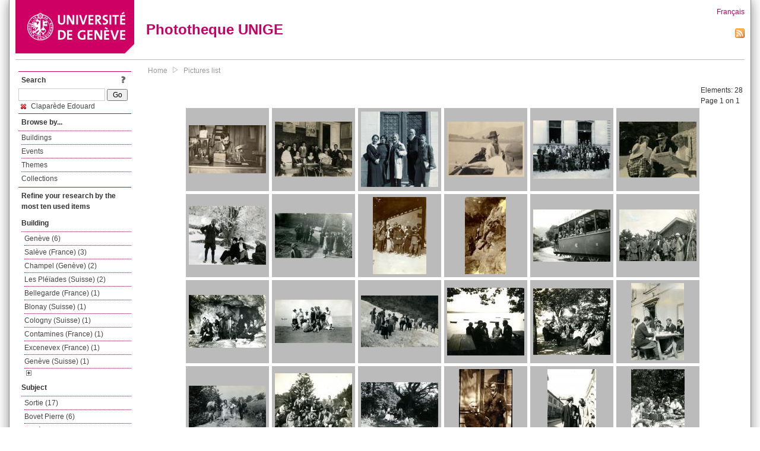

--- FILE ---
content_type: text/html; charset=UTF-8
request_url: https://phototheque.unige.ch/documents/facets?amp%3BclearFacets=1&amp%3BnewFacet=subjectFacet%3DGSI&newFacet=subjectFacet%3DClapar%C3%A8de+Edouard
body_size: 5528
content:
<!DOCTYPE html>
<html>
<head>
	<meta http-equiv="Content-Type" content="text/html; charset=utf-8" />	<title>
		Pictures list | Phototheque UNIGE	</title>
	<link href="/favicon.ico" type="image/x-icon" rel="icon"/><link href="/favicon.ico" type="image/x-icon" rel="shortcut icon"/><link rel="stylesheet" type="text/css" href="/css/menu.css"/><link rel="stylesheet" type="text/css" href="/css/archive-ouverte.css"/><link rel="stylesheet" type="text/css" href="/css/tooltip.css"/><script type="text/javascript" src="/alaxos/js/jquery/jquery.js"></script><script type="text/javascript" src="/alaxos/js/jquery/jquery_no_conflict.js"></script><script type="text/javascript" src="/javascripts/collection.js"></script><script type="text/javascript" src="/js/jquery/jquery.lazyload.js"></script><script type="text/javascript" src="/alaxos/js/alaxos/jquery.tooltip.js"></script></head>
<body>
	<div id="container" class="container_width">

		<div id="header">
			<a id="top"></a>
			<div id="header_logo">
				<a href="http://www.unige.ch"><img src="/img/design/unige_logo.png" alt=""/></a>			</div>
			<div id="header_text">
				<h1>
                <a href="/">Phototheque UNIGE</a>				</h1>
			</div>

			<div id="lang_zone">
    		<a href="/users/switch_lang/fra">Français</a><div style="text-align:right;"><a href="/documents/feed.rss?lang=eng&amp;facet%5B0%5D=subjectFacet%3DClapar%C3%A8de+Edouard"><img src="/img/design/rss.png" alt=""/></a></div>    		</div>

		</div>

		<div id="menu_container">
            <div style="border-top:solid 1px #bbb;height:1px;margin:0 10px;"></div>		</div>


        <div id="content">

            <div id="leftColumn">
				<div class="leftLinks_block">
        			<div class="leftLinks_block_title" style="border-bottom:none;margin-bottom:0px;">
            			<div style="float:right;">
            			<a href="/pages/search_help"><img src="/img/design/question_mark.png" alt=""/></a>            			</div>
            			Search            		</div>
        			<div style="margin:0px;">
    					<form action="/documents/facets" id="search-form" method="post" accept-charset="utf-8"><div style="display:none;"><input type="hidden" name="_method" value="POST"/><input type="hidden" name="data[_Token][key]" value="eadc9875d53fcd9d4eaad1d37ec92ad6888688985eb867cc774204587352854d1d1dcff505839581a6d099b73b6b2f72bc73d26199b37114c49b7337029b71e3" id="Token1191740275" autocomplete="off"/></div><input name="data[Document][text]" id="search_input" type="text"/> <input class="button" type="submit" value="Go"/><div style="display:none;"><input type="hidden" name="data[_Token][fields]" value="7383ee1240497845e42dbb542cb9a9e49c290841%3A" id="TokenFields1671266623" autocomplete="off"/><input type="hidden" name="data[_Token][unlocked]" value="" id="TokenUnlocked50277068" autocomplete="off"/></div></form>					</div>
					<script type="text/javascript" src="/javascripts/facets_visibility.js"></script><div class="facet"><a href="/documents/facets?amp%3BclearFacets=1&amp;amp%3BnewFacet=subjectFacet%3DGSI&amp;removeFacet=subjectFacet%3DClapar%C3%A8de+Edouard"><img src="/img/design/remove.png" alt=""/> Claparède Edouard</a></div>
					
        		</div>
        		<div class="leftLinks_block">
        			<div class="leftLinks_block_title">
            			Browse by...        			</div>
            		<ul><li><a href="/buildings">Buildings</a></li><li><a href="/events">Events</a></li><li><a href="/themes">Themes</a></li><li><a href="/collections" class="lastLink">Collections</a></li></ul>        		</div>

        		<div class="leftLinks_block"><div class="leftLinks_block_title" style="border-bottom:none;">Refine your research by the most ten used items</div><div id="available_facets"><h4>Building</h4><ul class="facets" id="batimentmarcFacet_facets"><li><a href="/documents/facets?amp%3BclearFacets=1&amp;amp%3BnewFacet=subjectFacet%3DGSI&amp;newFacet=batimentmarcFacet%3DGen%C3%A8ve">Genève (6)</a></li><li><a href="/documents/facets?amp%3BclearFacets=1&amp;amp%3BnewFacet=subjectFacet%3DGSI&amp;newFacet=batimentmarcFacet%3DSal%C3%A8ve+%28France%29">Salève (France) (3)</a></li><li><a href="/documents/facets?amp%3BclearFacets=1&amp;amp%3BnewFacet=subjectFacet%3DGSI&amp;newFacet=batimentmarcFacet%3DChampel+%28Gen%C3%A8ve%29">Champel (Genève) (2)</a></li><li><a href="/documents/facets?amp%3BclearFacets=1&amp;amp%3BnewFacet=subjectFacet%3DGSI&amp;newFacet=batimentmarcFacet%3DLes+Pl%C3%A9%C3%AFades+%28Suisse%29">Les Pléïades (Suisse) (2)</a></li><li><a href="/documents/facets?amp%3BclearFacets=1&amp;amp%3BnewFacet=subjectFacet%3DGSI&amp;newFacet=batimentmarcFacet%3DBellegarde+%28France%29">Bellegarde (France) (1)</a></li><li><a href="/documents/facets?amp%3BclearFacets=1&amp;amp%3BnewFacet=subjectFacet%3DGSI&amp;newFacet=batimentmarcFacet%3DBlonay+%28Suisse%29">Blonay (Suisse) (1)</a></li><li><a href="/documents/facets?amp%3BclearFacets=1&amp;amp%3BnewFacet=subjectFacet%3DGSI&amp;newFacet=batimentmarcFacet%3DCologny+%28Suisse%29">Cologny (Suisse) (1)</a></li><li><a href="/documents/facets?amp%3BclearFacets=1&amp;amp%3BnewFacet=subjectFacet%3DGSI&amp;newFacet=batimentmarcFacet%3DContamines+%28France%29">Contamines (France) (1)</a></li><li><a href="/documents/facets?amp%3BclearFacets=1&amp;amp%3BnewFacet=subjectFacet%3DGSI&amp;newFacet=batimentmarcFacet%3DExcenevex+%28France%29">Excenevex (France) (1)</a></li><li><a href="/documents/facets?amp%3BclearFacets=1&amp;amp%3BnewFacet=subjectFacet%3DGSI&amp;newFacet=batimentmarcFacet%3DGen%C3%A8ve+%28Suisse%29">Genève (Suisse) (1)</a></li><li style="display:none;"><a href="/documents/facets?amp%3BclearFacets=1&amp;amp%3BnewFacet=subjectFacet%3DGSI&amp;newFacet=batimentmarcFacet%3DGlacier+des+Bossons+%28France%29">Glacier des Bossons (France) (1)</a></li><li style="display:none;"><a href="/documents/facets?amp%3BclearFacets=1&amp;amp%3BnewFacet=subjectFacet%3DGSI&amp;newFacet=batimentmarcFacet%3DLac+d%27Aiguebelette+%28Savoie%29">Lac d&#039;Aiguebelette (Savoie) (1)</a></li><li style="display:none;"><a href="/documents/facets?amp%3BclearFacets=1&amp;amp%3BnewFacet=subjectFacet%3DGSI&amp;newFacet=batimentmarcFacet%3DMarchairuz+%28Suisse%29">Marchairuz (Suisse) (1)</a></li><li style="display:none;"><a href="/documents/facets?amp%3BclearFacets=1&amp;amp%3BnewFacet=subjectFacet%3DGSI&amp;newFacet=batimentmarcFacet%3DMontriond+%28France%29">Montriond (France) (1)</a></li><li style="display:none;"><a href="/documents/facets?amp%3BclearFacets=1&amp;amp%3BnewFacet=subjectFacet%3DGSI&amp;newFacet=batimentmarcFacet%3DSaint-Cergues+%28France%29">Saint-Cergues (France) (1)</a></li><li style="display:none;"><a href="/documents/facets?amp%3BclearFacets=1&amp;amp%3BnewFacet=subjectFacet%3DGSI&amp;newFacet=batimentmarcFacet%3DSaint-Disdille+%28France%29">Saint-Disdille (France) (1)</a></li><img src="/img/design/plus.gif" style="cursor:pointer;" id="batimentmarcFacet_facets_show_btn" data-id="batimentmarcFacet_facets" class="show_facets_btn" alt=""/><img src="/img/design/less.gif" style="cursor:pointer;display:none;" id="batimentmarcFacet_facets_hide_btn" data-id="batimentmarcFacet_facets" class="hide_facets_btn" alt=""/></ul><h4>Subject</h4><ul class="facets" id="subjectFacet_facets"><li><a href="/documents/facets?amp%3BclearFacets=1&amp;amp%3BnewFacet=subjectFacet%3DGSI&amp;newFacet=subjectFacet%3DSortie">Sortie (17)</a></li><li><a href="/documents/facets?amp%3BclearFacets=1&amp;amp%3BnewFacet=subjectFacet%3DGSI&amp;newFacet=subjectFacet%3DBovet+Pierre">Bovet Pierre (6)</a></li><li><a href="/documents/facets?amp%3BclearFacets=1&amp;amp%3BnewFacet=subjectFacet%3DGSI&amp;newFacet=subjectFacet%3DGen%C3%A8ve">Genève (6)</a></li><li><a href="/documents/facets?amp%3BclearFacets=1&amp;amp%3BnewFacet=subjectFacet%3DGSI&amp;newFacet=subjectFacet%3DPsychologie">Psychologie (5)</a></li><li><a href="/documents/facets?amp%3BclearFacets=1&amp;amp%3BnewFacet=subjectFacet%3DGSI&amp;newFacet=subjectFacet%3DEtudiant">Etudiant (4)</a></li><li><a href="/documents/facets?amp%3BclearFacets=1&amp;amp%3BnewFacet=subjectFacet%3DGSI&amp;newFacet=subjectFacet%3DLambercier+Marc">Lambercier Marc (4)</a></li><li><a href="/documents/facets?amp%3BclearFacets=1&amp;amp%3BnewFacet=subjectFacet%3DGSI&amp;newFacet=subjectFacet%3DSal%C3%A8ve+%28France%29">Salève (France) (3)</a></li><li><a href="/documents/facets?amp%3BclearFacets=1&amp;amp%3BnewFacet=subjectFacet%3DGSI&amp;newFacet=subjectFacet%3DChampel+%28Gen%C3%A8ve%29">Champel (Genève) (2)</a></li><li><a href="/documents/facets?amp%3BclearFacets=1&amp;amp%3BnewFacet=subjectFacet%3DGSI&amp;newFacet=subjectFacet%3DEnseignement">Enseignement (2)</a></li><li><a href="/documents/facets?amp%3BclearFacets=1&amp;amp%3BnewFacet=subjectFacet%3DGSI&amp;newFacet=subjectFacet%3DLaboratoire">Laboratoire (2)</a></li><li style="display:none;"><a href="/documents/facets?amp%3BclearFacets=1&amp;amp%3BnewFacet=subjectFacet%3DGSI&amp;newFacet=subjectFacet%3DLes+Pl%C3%A9%C3%AFades+%28Suisse%29">Les Pléïades (Suisse) (2)</a></li><li style="display:none;"><a href="/documents/facets?amp%3BclearFacets=1&amp;amp%3BnewFacet=subjectFacet%3DGSI&amp;newFacet=subjectFacet%3DMeili+Richard">Meili Richard (2)</a></li><li style="display:none;"><a href="/documents/facets?amp%3BclearFacets=1&amp;amp%3BnewFacet=subjectFacet%3DGSI&amp;newFacet=subjectFacet%3DPiaget+Jean">Piaget Jean (2)</a></li><li style="display:none;"><a href="/documents/facets?amp%3BclearFacets=1&amp;amp%3BnewFacet=subjectFacet%3DGSI&amp;newFacet=subjectFacet%3DRencontre+scientifique">Rencontre scientifique (2)</a></li><li style="display:none;"><a href="/documents/facets?amp%3BclearFacets=1&amp;amp%3BnewFacet=subjectFacet%3DGSI&amp;newFacet=subjectFacet%3DAntipoff+Helena">Antipoff Helena (1)</a></li><li style="display:none;"><a href="/documents/facets?amp%3BclearFacets=1&amp;amp%3BnewFacet=subjectFacet%3DGSI&amp;newFacet=subjectFacet%3DBellegarde+%28France%29">Bellegarde (France) (1)</a></li><li style="display:none;"><a href="/documents/facets?amp%3BclearFacets=1&amp;amp%3BnewFacet=subjectFacet%3DGSI&amp;newFacet=subjectFacet%3DBlonay+%28Suisse%29">Blonay (Suisse) (1)</a></li><li style="display:none;"><a href="/documents/facets?amp%3BclearFacets=1&amp;amp%3BnewFacet=subjectFacet%3DGSI&amp;newFacet=subjectFacet%3DCologny+%28Suisse%29">Cologny (Suisse) (1)</a></li><li style="display:none;"><a href="/documents/facets?amp%3BclearFacets=1&amp;amp%3BnewFacet=subjectFacet%3DGSI&amp;newFacet=subjectFacet%3DContamines+%28France%29">Contamines (France) (1)</a></li><li style="display:none;"><a href="/documents/facets?amp%3BclearFacets=1&amp;amp%3BnewFacet=subjectFacet%3DGSI&amp;newFacet=subjectFacet%3DEl%C3%A8ve">Elève (1)</a></li><li style="display:none;"><a href="/documents/facets?amp%3BclearFacets=1&amp;amp%3BnewFacet=subjectFacet%3DGSI&amp;newFacet=subjectFacet%3DExcenevex+%28France%29">Excenevex (France) (1)</a></li><li style="display:none;"><a href="/documents/facets?amp%3BclearFacets=1&amp;amp%3BnewFacet=subjectFacet%3DGSI&amp;newFacet=subjectFacet%3DGen%C3%A8ve+%28Suisse%29">Genève (Suisse) (1)</a></li><li style="display:none;"><a href="/documents/facets?amp%3BclearFacets=1&amp;amp%3BnewFacet=subjectFacet%3DGSI&amp;newFacet=subjectFacet%3DGlacier+des+Bossons+%28France%29">Glacier des Bossons (France) (1)</a></li><li style="display:none;"><a href="/documents/facets?amp%3BclearFacets=1&amp;amp%3BnewFacet=subjectFacet%3DGSI&amp;newFacet=subjectFacet%3DHeinis+Hugo">Heinis Hugo (1)</a></li><li style="display:none;"><a href="/documents/facets?amp%3BclearFacets=1&amp;amp%3BnewFacet=subjectFacet%3DGSI&amp;newFacet=subjectFacet%3DLac+d%27Aiguebelette+%28Savoie%29">Lac d&#039;Aiguebelette (Savoie) (1)</a></li><li style="display:none;"><a href="/documents/facets?amp%3BclearFacets=1&amp;amp%3BnewFacet=subjectFacet%3DGSI&amp;newFacet=subjectFacet%3DLacombe+Laura">Lacombe Laura (1)</a></li><li style="display:none;"><a href="/documents/facets?amp%3BclearFacets=1&amp;amp%3BnewFacet=subjectFacet%3DGSI&amp;newFacet=subjectFacet%3DLoosli-Usteri+Marguerite">Loosli-Usteri Marguerite (1)</a></li><li style="display:none;"><a href="/documents/facets?amp%3BclearFacets=1&amp;amp%3BnewFacet=subjectFacet%3DGSI&amp;newFacet=subjectFacet%3DMarchairuz+%28Suisse%29">Marchairuz (Suisse) (1)</a></li><li style="display:none;"><a href="/documents/facets?amp%3BclearFacets=1&amp;amp%3BnewFacet=subjectFacet%3DGSI&amp;newFacet=subjectFacet%3DMeyer+Etha">Meyer Etha (1)</a></li><img src="/img/design/plus.gif" style="cursor:pointer;" id="subjectFacet_facets_show_btn" data-id="subjectFacet_facets" class="show_facets_btn" alt=""/><img src="/img/design/less.gif" style="cursor:pointer;display:none;" id="subjectFacet_facets_hide_btn" data-id="subjectFacet_facets" class="hide_facets_btn" alt=""/></ul><h4>Photographer</h4><ul class="facets" id="creatorFacet_facets"><li><a href="/documents/facets?amp%3BclearFacets=1&amp;amp%3BnewFacet=subjectFacet%3DGSI&amp;newFacet=creatorFacet%3DAnonyme">Anonyme (26)</a></li><li><a href="/documents/facets?amp%3BclearFacets=1&amp;amp%3BnewFacet=subjectFacet%3DGSI&amp;newFacet=creatorFacet%3DSolari%2C+Erminio">Solari, Erminio (1)</a></li><li><a href="/documents/facets?amp%3BclearFacets=1&amp;amp%3BnewFacet=subjectFacet%3DGSI&amp;newFacet=creatorFacet%3DSzeminska%2C+Alina">Szeminska, Alina (1)</a></li></ul><h4>Date</h4><ul class="facets" id="dateFacet_facets"><li><a href="/documents/facets?amp%3BclearFacets=1&amp;amp%3BnewFacet=subjectFacet%3DGSI&amp;newFacet=dateFacet%3D1928">1928 (7)</a></li><li><a href="/documents/facets?amp%3BclearFacets=1&amp;amp%3BnewFacet=subjectFacet%3DGSI&amp;newFacet=dateFacet%3D1925">1925 (5)</a></li><li><a href="/documents/facets?amp%3BclearFacets=1&amp;amp%3BnewFacet=subjectFacet%3DGSI&amp;newFacet=dateFacet%3D1936">1936 (3)</a></li><li><a href="/documents/facets?amp%3BclearFacets=1&amp;amp%3BnewFacet=subjectFacet%3DGSI&amp;newFacet=dateFacet%3D1926">1926 (2)</a></li><li><a href="/documents/facets?amp%3BclearFacets=1&amp;amp%3BnewFacet=subjectFacet%3DGSI&amp;newFacet=dateFacet%3D1927">1927 (2)</a></li><li><a href="/documents/facets?amp%3BclearFacets=1&amp;amp%3BnewFacet=subjectFacet%3DGSI&amp;newFacet=dateFacet%3D1930">1930 (2)</a></li><li><a href="/documents/facets?amp%3BclearFacets=1&amp;amp%3BnewFacet=subjectFacet%3DGSI&amp;newFacet=dateFacet%3D1931">1931 (2)</a></li><li><a href="/documents/facets?amp%3BclearFacets=1&amp;amp%3BnewFacet=subjectFacet%3DGSI&amp;newFacet=dateFacet%3D1913">1913 (1)</a></li><li><a href="/documents/facets?amp%3BclearFacets=1&amp;amp%3BnewFacet=subjectFacet%3DGSI&amp;newFacet=dateFacet%3D1916">1916 (1)</a></li><li><a href="/documents/facets?amp%3BclearFacets=1&amp;amp%3BnewFacet=subjectFacet%3DGSI&amp;newFacet=dateFacet%3D1917">1917 (1)</a></li><li style="display:none;"><a href="/documents/facets?amp%3BclearFacets=1&amp;amp%3BnewFacet=subjectFacet%3DGSI&amp;newFacet=dateFacet%3D1919">1919 (1)</a></li><li style="display:none;"><a href="/documents/facets?amp%3BclearFacets=1&amp;amp%3BnewFacet=subjectFacet%3DGSI&amp;newFacet=dateFacet%3D1920">1920 (1)</a></li><li style="display:none;"><a href="/documents/facets?amp%3BclearFacets=1&amp;amp%3BnewFacet=subjectFacet%3DGSI&amp;newFacet=dateFacet%3D1921">1921 (1)</a></li><li style="display:none;"><a href="/documents/facets?amp%3BclearFacets=1&amp;amp%3BnewFacet=subjectFacet%3DGSI&amp;newFacet=dateFacet%3D1924">1924 (1)</a></li><li style="display:none;"><a href="/documents/facets?amp%3BclearFacets=1&amp;amp%3BnewFacet=subjectFacet%3DGSI&amp;newFacet=dateFacet%3D1932">1932 (1)</a></li><li style="display:none;"><a href="/documents/facets?amp%3BclearFacets=1&amp;amp%3BnewFacet=subjectFacet%3DGSI&amp;newFacet=dateFacet%3D1933">1933 (1)</a></li><li style="display:none;"><a href="/documents/facets?amp%3BclearFacets=1&amp;amp%3BnewFacet=subjectFacet%3DGSI&amp;newFacet=dateFacet%3D1934">1934 (1)</a></li><li style="display:none;"><a href="/documents/facets?amp%3BclearFacets=1&amp;amp%3BnewFacet=subjectFacet%3DGSI&amp;newFacet=dateFacet%3D1935">1935 (1)</a></li><li style="display:none;"><a href="/documents/facets?amp%3BclearFacets=1&amp;amp%3BnewFacet=subjectFacet%3DGSI&amp;newFacet=dateFacet%3D1937">1937 (1)</a></li><li style="display:none;"><a href="/documents/facets?amp%3BclearFacets=1&amp;amp%3BnewFacet=subjectFacet%3DGSI&amp;newFacet=dateFacet%3D1938">1938 (1)</a></li><li style="display:none;"><a href="/documents/facets?amp%3BclearFacets=1&amp;amp%3BnewFacet=subjectFacet%3DGSI&amp;newFacet=dateFacet%3D1939">1939 (1)</a></li><li style="display:none;"><a href="/documents/facets?amp%3BclearFacets=1&amp;amp%3BnewFacet=subjectFacet%3DGSI&amp;newFacet=dateFacet%3D1940">1940 (1)</a></li><img src="/img/design/plus.gif" style="cursor:pointer;" id="dateFacet_facets_show_btn" data-id="dateFacet_facets" class="show_facets_btn" alt=""/><img src="/img/design/less.gif" style="cursor:pointer;display:none;" id="dateFacet_facets_hide_btn" data-id="dateFacet_facets" class="hide_facets_btn" alt=""/></ul></div></div>
        		<div class="leftLinks_block">
        			<div class="leftLinks_block_title">
            			<div style="float:right">
            			            			</div>

        		        Deposit        			</div>
            		<ul><li><a href="http://phototheque.unige.ch/cgi-bin/valet/submit.cgi?view=image">Submit an image</a></li><li><a href="/pages/charter" class="lastLink">Charter</a></li></ul>        		</div>
        		<div class="leftLinks_block">
        			<div class="leftLinks_block_title">
            			Highlights        			</div>
            		<ul><li><a href="/documents/latest" class="lastLink">Latest additions</a></li></ul>        		</div>
        		<div class="leftLinks_block">
        			<div class="leftLinks_block_title">
            			More informations        			</div>
            		<ul><li><a href="/pages/contact_phototheque" class="lastLink">Contacts</a></li></ul>        		</div>
        	</div>
        	<div id="pageContent">

        		<div id="breadcrumb"><a href="/">Home</a><img src="/img/design/breadcrumb_arrow.png" alt=""/><a href="/documents/facets">Pictures list</a></div>
                
    			


<div class="toolbar_container_list"><div class="paging_info">Elements: <span id="list_total_elements">28 </span><br/>Page 1 on 1</div></div>&nbsp;<div class="pictures_list"><div class="picture_list_box" id="picture_list_box_5897"><div class="picture_list"><div id="picture_tooltip_5897" style="display:none;"><div style="text-align:center;"><div><a href="/unige:88450"><img src="/img/design/blankpixel.png" id="tooltip_picture_5897" data-picture_id="5897" class="lazy_tooltip lazy" style="max-width:300px;max-height:225px;" data-original="https://phototheque.unige.ch/img/thumbnails/c/8/e/unige_88450_300x225" alt=""/><noscript><a href="/unige:88450"><img src="https://phototheque.unige.ch/img/thumbnails/c/8/e/unige_88450_300x225" alt=""/></a></noscript></a></div><div><a href="/unige:88450">Details</a> | <a href="/download/unige:88450/ATTACHMENT01">Download</a></div><div style="clear:both;">&copy; UNIGE Erminio Solari</div></div></div><img src="/img/design/blankpixel.png" id="picture_5897" style="vertical-align:middle;max-width:130px;max-height:130px;" class="lazy_front lazy" data-original="https://phototheque.unige.ch/img/thumbnails/c/8/e/unige_88450_130x130" alt=""/><noscript><a href="/unige:88450"><img src="https://phototheque.unige.ch/img/thumbnails/c/8/e/unige_88450_130x130" alt=""/></a></noscript></div></div><div class="picture_list_box" id="picture_list_box_3947"><div class="picture_list"><div id="picture_tooltip_3947" style="display:none;"><div style="text-align:center;"><div><a href="/unige:34158"><img src="/img/design/blankpixel.png" id="tooltip_picture_3947" data-picture_id="3947" class="lazy_tooltip lazy" style="max-width:300px;max-height:225px;" data-original="https://phototheque.unige.ch/img/thumbnails/7/e/4/unige_34158_300x225" alt=""/><noscript><a href="/unige:34158"><img src="https://phototheque.unige.ch/img/thumbnails/7/e/4/unige_34158_300x225" alt=""/></a></noscript></a></div><div><a href="/unige:34158">Details</a> | <a href="/download/unige:34158/ATTACHMENT01">Download</a></div><div style="clear:both;">&copy; UNIGE </div></div></div><img src="/img/design/blankpixel.png" id="picture_3947" style="vertical-align:middle;max-width:130px;max-height:130px;" class="lazy_front lazy" data-original="https://phototheque.unige.ch/img/thumbnails/7/e/4/unige_34158_130x130" alt=""/><noscript><a href="/unige:34158"><img src="https://phototheque.unige.ch/img/thumbnails/7/e/4/unige_34158_130x130" alt=""/></a></noscript></div></div><div class="picture_list_box" id="picture_list_box_3945"><div class="picture_list"><div id="picture_tooltip_3945" style="display:none;"><div style="text-align:center;"><div><a href="/unige:34160"><img src="/img/design/blankpixel.png" id="tooltip_picture_3945" data-picture_id="3945" class="lazy_tooltip lazy" style="max-width:300px;max-height:225px;" data-original="https://phototheque.unige.ch/img/thumbnails/7/2/1/unige_34160_300x225" alt=""/><noscript><a href="/unige:34160"><img src="https://phototheque.unige.ch/img/thumbnails/7/2/1/unige_34160_300x225" alt=""/></a></noscript></a></div><div><a href="/unige:34160">Details</a> | <a href="/download/unige:34160/ATTACHMENT01">Download</a></div><div style="clear:both;">&copy; UNIGE </div></div></div><img src="/img/design/blankpixel.png" id="picture_3945" style="vertical-align:middle;max-width:130px;max-height:130px;" class="lazy_front lazy" data-original="https://phototheque.unige.ch/img/thumbnails/7/2/1/unige_34160_130x130" alt=""/><noscript><a href="/unige:34160"><img src="https://phototheque.unige.ch/img/thumbnails/7/2/1/unige_34160_130x130" alt=""/></a></noscript></div></div><div class="picture_list_box" id="picture_list_box_3961"><div class="picture_list"><div id="picture_tooltip_3961" style="display:none;"><div style="text-align:center;"><div><a href="/unige:34165"><img src="/img/design/blankpixel.png" id="tooltip_picture_3961" data-picture_id="3961" class="lazy_tooltip lazy" style="max-width:300px;max-height:225px;" data-original="https://phototheque.unige.ch/img/thumbnails/a/4/4/unige_34165_300x225" alt=""/><noscript><a href="/unige:34165"><img src="https://phototheque.unige.ch/img/thumbnails/a/4/4/unige_34165_300x225" alt=""/></a></noscript></a></div><div><a href="/unige:34165">Details</a> | <a href="/download/unige:34165/ATTACHMENT01">Download</a></div><div style="clear:both;">&copy; UNIGE </div></div></div><img src="/img/design/blankpixel.png" id="picture_3961" style="vertical-align:middle;max-width:130px;max-height:130px;" class="lazy_front lazy" data-original="https://phototheque.unige.ch/img/thumbnails/a/4/4/unige_34165_130x130" alt=""/><noscript><a href="/unige:34165"><img src="https://phototheque.unige.ch/img/thumbnails/a/4/4/unige_34165_130x130" alt=""/></a></noscript></div></div><div class="picture_list_box" id="picture_list_box_4249"><div class="picture_list"><div id="picture_tooltip_4249" style="display:none;"><div style="text-align:center;"><div><a href="/unige:37220"><img src="/img/design/blankpixel.png" id="tooltip_picture_4249" data-picture_id="4249" class="lazy_tooltip lazy" style="max-width:300px;max-height:225px;" data-original="https://phototheque.unige.ch/img/thumbnails/3/9/0/unige_37220_300x225" alt=""/><noscript><a href="/unige:37220"><img src="https://phototheque.unige.ch/img/thumbnails/3/9/0/unige_37220_300x225" alt=""/></a></noscript></a></div><div><a href="/unige:37220">Details</a> | <a href="/download/unige:37220/ATTACHMENT01">Download</a></div><div style="clear:both;">&copy; UNIGE </div></div></div><img src="/img/design/blankpixel.png" id="picture_4249" style="vertical-align:middle;max-width:130px;max-height:130px;" class="lazy_front lazy" data-original="https://phototheque.unige.ch/img/thumbnails/3/9/0/unige_37220_130x130" alt=""/><noscript><a href="/unige:37220"><img src="https://phototheque.unige.ch/img/thumbnails/3/9/0/unige_37220_130x130" alt=""/></a></noscript></div></div><div class="picture_list_box" id="picture_list_box_4400"><div class="picture_list"><div id="picture_tooltip_4400" style="display:none;"><div style="text-align:center;"><div><a href="/unige:40097"><img src="/img/design/blankpixel.png" id="tooltip_picture_4400" data-picture_id="4400" class="lazy_tooltip lazy" style="max-width:300px;max-height:225px;" data-original="https://phototheque.unige.ch/img/thumbnails/b/9/a/unige_40097_300x225" alt=""/><noscript><a href="/unige:40097"><img src="https://phototheque.unige.ch/img/thumbnails/b/9/a/unige_40097_300x225" alt=""/></a></noscript></a></div><div><a href="/unige:40097">Details</a> | <a href="/download/unige:40097/ATTACHMENT01">Download</a></div><div style="clear:both;">&copy; UNIGE </div></div></div><img src="/img/design/blankpixel.png" id="picture_4400" style="vertical-align:middle;max-width:130px;max-height:130px;" class="lazy_front lazy" data-original="https://phototheque.unige.ch/img/thumbnails/b/9/a/unige_40097_130x130" alt=""/><noscript><a href="/unige:40097"><img src="https://phototheque.unige.ch/img/thumbnails/b/9/a/unige_40097_130x130" alt=""/></a></noscript></div></div><div class="picture_list_box" id="picture_list_box_4618"><div class="picture_list"><div id="picture_tooltip_4618" style="display:none;"><div style="text-align:center;"><div><a href="/unige:46756"><img src="/img/design/blankpixel.png" id="tooltip_picture_4618" data-picture_id="4618" class="lazy_tooltip lazy" style="max-width:300px;max-height:225px;" data-original="https://phototheque.unige.ch/img/thumbnails/e/e/f/unige_46756_300x225" alt=""/><noscript><a href="/unige:46756"><img src="https://phototheque.unige.ch/img/thumbnails/e/e/f/unige_46756_300x225" alt=""/></a></noscript></a></div><div><a href="/unige:46756">Details</a> | <a href="/download/unige:46756/ATTACHMENT01">Download</a></div><div style="clear:both;">&copy; UNIGE </div></div></div><img src="/img/design/blankpixel.png" id="picture_4618" style="vertical-align:middle;max-width:130px;max-height:130px;" class="lazy_front lazy" data-original="https://phototheque.unige.ch/img/thumbnails/e/e/f/unige_46756_130x130" alt=""/><noscript><a href="/unige:46756"><img src="https://phototheque.unige.ch/img/thumbnails/e/e/f/unige_46756_130x130" alt=""/></a></noscript></div></div><div class="picture_list_box" id="picture_list_box_4624"><div class="picture_list"><div id="picture_tooltip_4624" style="display:none;"><div style="text-align:center;"><div><a href="/unige:48270"><img src="/img/design/blankpixel.png" id="tooltip_picture_4624" data-picture_id="4624" class="lazy_tooltip lazy" style="max-width:300px;max-height:225px;" data-original="https://phototheque.unige.ch/img/thumbnails/6/d/a/unige_48270_300x225" alt=""/><noscript><a href="/unige:48270"><img src="https://phototheque.unige.ch/img/thumbnails/6/d/a/unige_48270_300x225" alt=""/></a></noscript></a></div><div><a href="/unige:48270">Details</a> | <a href="/download/unige:48270/ATTACHMENT01">Download</a></div><div style="clear:both;">&copy; UNIGE </div></div></div><img src="/img/design/blankpixel.png" id="picture_4624" style="vertical-align:middle;max-width:130px;max-height:130px;" class="lazy_front lazy" data-original="https://phototheque.unige.ch/img/thumbnails/6/d/a/unige_48270_130x130" alt=""/><noscript><a href="/unige:48270"><img src="https://phototheque.unige.ch/img/thumbnails/6/d/a/unige_48270_130x130" alt=""/></a></noscript></div></div><div class="picture_list_box" id="picture_list_box_4625"><div class="picture_list"><div id="picture_tooltip_4625" style="display:none;"><div style="text-align:center;"><div style="float:left;"><a href="/unige:48428"><img src="/img/design/blankpixel.png" id="tooltip_picture_4625" data-picture_id="4625" class="lazy_tooltip lazy" style="max-width:300px;max-height:225px;" data-original="https://phototheque.unige.ch/img/thumbnails/5/d/8/unige_48428_300x225" alt=""/><noscript><a href="/unige:48428"><img src="https://phototheque.unige.ch/img/thumbnails/5/d/8/unige_48428_300x225" alt=""/></a></noscript></a></div><div style="float:left;margin-left:5px;"><div style="margin-bottom:10px"><a href="/unige:48428">Details</a></div><div style="margin-bottom:10px"><a href="/download/unige:48428/ATTACHMENT01">Download</a></div><div style="margin-bottom:10px">(724 x 1041)</div></div><div style="clear:both;">&copy; UNIGE </div></div></div><img src="/img/design/blankpixel.png" id="picture_4625" style="vertical-align:middle;max-width:130px;max-height:130px;" class="lazy_front lazy" data-original="https://phototheque.unige.ch/img/thumbnails/5/d/8/unige_48428_130x130" alt=""/><noscript><a href="/unige:48428"><img src="https://phototheque.unige.ch/img/thumbnails/5/d/8/unige_48428_130x130" alt=""/></a></noscript></div></div><div class="picture_list_box" id="picture_list_box_4627"><div class="picture_list"><div id="picture_tooltip_4627" style="display:none;"><div style="text-align:center;"><div style="float:left;"><a href="/unige:55723"><img src="/img/design/blankpixel.png" id="tooltip_picture_4627" data-picture_id="4627" class="lazy_tooltip lazy" style="max-width:300px;max-height:225px;" data-original="https://phototheque.unige.ch/img/thumbnails/6/7/e/unige_55723_300x225" alt=""/><noscript><a href="/unige:55723"><img src="https://phototheque.unige.ch/img/thumbnails/6/7/e/unige_55723_300x225" alt=""/></a></noscript></a></div><div style="float:left;margin-left:5px;"><div style="margin-bottom:10px"><a href="/unige:55723">Details</a></div><div style="margin-bottom:10px"><a href="/download/unige:55723/ATTACHMENT01">Download</a></div><div style="margin-bottom:10px">(661 x 1239)</div></div><div style="clear:both;">&copy; UNIGE </div></div></div><img src="/img/design/blankpixel.png" id="picture_4627" style="vertical-align:middle;max-width:130px;max-height:130px;" class="lazy_front lazy" data-original="https://phototheque.unige.ch/img/thumbnails/6/7/e/unige_55723_130x130" alt=""/><noscript><a href="/unige:55723"><img src="https://phototheque.unige.ch/img/thumbnails/6/7/e/unige_55723_130x130" alt=""/></a></noscript></div></div><div class="picture_list_box" id="picture_list_box_4628"><div class="picture_list"><div id="picture_tooltip_4628" style="display:none;"><div style="text-align:center;"><div><a href="/unige:56137"><img src="/img/design/blankpixel.png" id="tooltip_picture_4628" data-picture_id="4628" class="lazy_tooltip lazy" style="max-width:300px;max-height:225px;" data-original="https://phototheque.unige.ch/img/thumbnails/0/9/e/unige_56137_300x225" alt=""/><noscript><a href="/unige:56137"><img src="https://phototheque.unige.ch/img/thumbnails/0/9/e/unige_56137_300x225" alt=""/></a></noscript></a></div><div><a href="/unige:56137">Details</a> | <a href="/download/unige:56137/ATTACHMENT01">Download</a></div><div style="clear:both;">&copy; UNIGE </div></div></div><img src="/img/design/blankpixel.png" id="picture_4628" style="vertical-align:middle;max-width:130px;max-height:130px;" class="lazy_front lazy" data-original="https://phototheque.unige.ch/img/thumbnails/0/9/e/unige_56137_130x130" alt=""/><noscript><a href="/unige:56137"><img src="https://phototheque.unige.ch/img/thumbnails/0/9/e/unige_56137_130x130" alt=""/></a></noscript></div></div><div class="picture_list_box" id="picture_list_box_4630"><div class="picture_list"><div id="picture_tooltip_4630" style="display:none;"><div style="text-align:center;"><div><a href="/unige:56138"><img src="/img/design/blankpixel.png" id="tooltip_picture_4630" data-picture_id="4630" class="lazy_tooltip lazy" style="max-width:300px;max-height:225px;" data-original="https://phototheque.unige.ch/img/thumbnails/6/3/3/unige_56138_300x225" alt=""/><noscript><a href="/unige:56138"><img src="https://phototheque.unige.ch/img/thumbnails/6/3/3/unige_56138_300x225" alt=""/></a></noscript></a></div><div><a href="/unige:56138">Details</a> | <a href="/download/unige:56138/ATTACHMENT01">Download</a></div><div style="clear:both;">&copy; UNIGE </div></div></div><img src="/img/design/blankpixel.png" id="picture_4630" style="vertical-align:middle;max-width:130px;max-height:130px;" class="lazy_front lazy" data-original="https://phototheque.unige.ch/img/thumbnails/6/3/3/unige_56138_130x130" alt=""/><noscript><a href="/unige:56138"><img src="https://phototheque.unige.ch/img/thumbnails/6/3/3/unige_56138_130x130" alt=""/></a></noscript></div></div><div class="picture_list_box" id="picture_list_box_4632"><div class="picture_list"><div id="picture_tooltip_4632" style="display:none;"><div style="text-align:center;"><div><a href="/unige:72706"><img src="/img/design/blankpixel.png" id="tooltip_picture_4632" data-picture_id="4632" class="lazy_tooltip lazy" style="max-width:300px;max-height:225px;" data-original="https://phototheque.unige.ch/img/thumbnails/0/a/3/unige_72706_300x225" alt=""/><noscript><a href="/unige:72706"><img src="https://phototheque.unige.ch/img/thumbnails/0/a/3/unige_72706_300x225" alt=""/></a></noscript></a></div><div><a href="/unige:72706">Details</a> | <a href="/download/unige:72706/ATTACHMENT01">Download</a></div><div style="clear:both;">&copy; UNIGE </div></div></div><img src="/img/design/blankpixel.png" id="picture_4632" style="vertical-align:middle;max-width:130px;max-height:130px;" class="lazy_front lazy" data-original="https://phototheque.unige.ch/img/thumbnails/0/a/3/unige_72706_130x130" alt=""/><noscript><a href="/unige:72706"><img src="https://phototheque.unige.ch/img/thumbnails/0/a/3/unige_72706_130x130" alt=""/></a></noscript></div></div><div class="picture_list_box" id="picture_list_box_4631"><div class="picture_list"><div id="picture_tooltip_4631" style="display:none;"><div style="text-align:center;"><div><a href="/unige:72707"><img src="/img/design/blankpixel.png" id="tooltip_picture_4631" data-picture_id="4631" class="lazy_tooltip lazy" style="max-width:300px;max-height:225px;" data-original="https://phototheque.unige.ch/img/thumbnails/5/9/9/unige_72707_300x225" alt=""/><noscript><a href="/unige:72707"><img src="https://phototheque.unige.ch/img/thumbnails/5/9/9/unige_72707_300x225" alt=""/></a></noscript></a></div><div><a href="/unige:72707">Details</a> | <a href="/download/unige:72707/ATTACHMENT01">Download</a></div><div style="clear:both;">&copy; UNIGE </div></div></div><img src="/img/design/blankpixel.png" id="picture_4631" style="vertical-align:middle;max-width:130px;max-height:130px;" class="lazy_front lazy" data-original="https://phototheque.unige.ch/img/thumbnails/5/9/9/unige_72707_130x130" alt=""/><noscript><a href="/unige:72707"><img src="https://phototheque.unige.ch/img/thumbnails/5/9/9/unige_72707_130x130" alt=""/></a></noscript></div></div><div class="picture_list_box" id="picture_list_box_4633"><div class="picture_list"><div id="picture_tooltip_4633" style="display:none;"><div style="text-align:center;"><div><a href="/unige:72708"><img src="/img/design/blankpixel.png" id="tooltip_picture_4633" data-picture_id="4633" class="lazy_tooltip lazy" style="max-width:300px;max-height:225px;" data-original="https://phototheque.unige.ch/img/thumbnails/1/8/1/unige_72708_300x225" alt=""/><noscript><a href="/unige:72708"><img src="https://phototheque.unige.ch/img/thumbnails/1/8/1/unige_72708_300x225" alt=""/></a></noscript></a></div><div><a href="/unige:72708">Details</a> | <a href="/download/unige:72708/ATTACHMENT01">Download</a></div><div style="clear:both;">&copy; UNIGE </div></div></div><img src="/img/design/blankpixel.png" id="picture_4633" style="vertical-align:middle;max-width:130px;max-height:130px;" class="lazy_front lazy" data-original="https://phototheque.unige.ch/img/thumbnails/1/8/1/unige_72708_130x130" alt=""/><noscript><a href="/unige:72708"><img src="https://phototheque.unige.ch/img/thumbnails/1/8/1/unige_72708_130x130" alt=""/></a></noscript></div></div><div class="picture_list_box" id="picture_list_box_4634"><div class="picture_list"><div id="picture_tooltip_4634" style="display:none;"><div style="text-align:center;"><div><a href="/unige:72709"><img src="/img/design/blankpixel.png" id="tooltip_picture_4634" data-picture_id="4634" class="lazy_tooltip lazy" style="max-width:300px;max-height:225px;" data-original="https://phototheque.unige.ch/img/thumbnails/9/b/d/unige_72709_300x225" alt=""/><noscript><a href="/unige:72709"><img src="https://phototheque.unige.ch/img/thumbnails/9/b/d/unige_72709_300x225" alt=""/></a></noscript></a></div><div><a href="/unige:72709">Details</a> | <a href="/download/unige:72709/ATTACHMENT01">Download</a></div><div style="clear:both;">&copy; UNIGE </div></div></div><img src="/img/design/blankpixel.png" id="picture_4634" style="vertical-align:middle;max-width:130px;max-height:130px;" class="lazy_front lazy" data-original="https://phototheque.unige.ch/img/thumbnails/9/b/d/unige_72709_130x130" alt=""/><noscript><a href="/unige:72709"><img src="https://phototheque.unige.ch/img/thumbnails/9/b/d/unige_72709_130x130" alt=""/></a></noscript></div></div><div class="picture_list_box" id="picture_list_box_4635"><div class="picture_list"><div id="picture_tooltip_4635" style="display:none;"><div style="text-align:center;"><div><a href="/unige:72818"><img src="/img/design/blankpixel.png" id="tooltip_picture_4635" data-picture_id="4635" class="lazy_tooltip lazy" style="max-width:300px;max-height:225px;" data-original="https://phototheque.unige.ch/img/thumbnails/0/5/1/unige_72818_300x225" alt=""/><noscript><a href="/unige:72818"><img src="https://phototheque.unige.ch/img/thumbnails/0/5/1/unige_72818_300x225" alt=""/></a></noscript></a></div><div><a href="/unige:72818">Details</a> | <a href="/download/unige:72818/ATTACHMENT01">Download</a></div><div style="clear:both;">&copy; UNIGE </div></div></div><img src="/img/design/blankpixel.png" id="picture_4635" style="vertical-align:middle;max-width:130px;max-height:130px;" class="lazy_front lazy" data-original="https://phototheque.unige.ch/img/thumbnails/0/5/1/unige_72818_130x130" alt=""/><noscript><a href="/unige:72818"><img src="https://phototheque.unige.ch/img/thumbnails/0/5/1/unige_72818_130x130" alt=""/></a></noscript></div></div><div class="picture_list_box" id="picture_list_box_4639"><div class="picture_list"><div id="picture_tooltip_4639" style="display:none;"><div style="text-align:center;"><div style="float:left;"><a href="/unige:72822"><img src="/img/design/blankpixel.png" id="tooltip_picture_4639" data-picture_id="4639" class="lazy_tooltip lazy" style="max-width:300px;max-height:225px;" data-original="https://phototheque.unige.ch/img/thumbnails/9/1/3/unige_72822_300x225" alt=""/><noscript><a href="/unige:72822"><img src="https://phototheque.unige.ch/img/thumbnails/9/1/3/unige_72822_300x225" alt=""/></a></noscript></a></div><div style="float:left;margin-left:5px;"><div style="margin-bottom:10px"><a href="/unige:72822">Details</a></div><div style="margin-bottom:10px"><a href="/download/unige:72822/ATTACHMENT01">Download</a></div><div style="margin-bottom:10px">(636 x 925)</div></div><div style="clear:both;">&copy; UNIGE </div></div></div><img src="/img/design/blankpixel.png" id="picture_4639" style="vertical-align:middle;max-width:130px;max-height:130px;" class="lazy_front lazy" data-original="https://phototheque.unige.ch/img/thumbnails/9/1/3/unige_72822_130x130" alt=""/><noscript><a href="/unige:72822"><img src="https://phototheque.unige.ch/img/thumbnails/9/1/3/unige_72822_130x130" alt=""/></a></noscript></div></div><div class="picture_list_box" id="picture_list_box_4640"><div class="picture_list"><div id="picture_tooltip_4640" style="display:none;"><div style="text-align:center;"><div><a href="/unige:73227"><img src="/img/design/blankpixel.png" id="tooltip_picture_4640" data-picture_id="4640" class="lazy_tooltip lazy" style="max-width:300px;max-height:225px;" data-original="https://phototheque.unige.ch/img/thumbnails/9/c/e/unige_73227_300x225" alt=""/><noscript><a href="/unige:73227"><img src="https://phototheque.unige.ch/img/thumbnails/9/c/e/unige_73227_300x225" alt=""/></a></noscript></a></div><div><a href="/unige:73227">Details</a> | <a href="/download/unige:73227/ATTACHMENT01">Download</a></div><div style="clear:both;">&copy; UNIGE </div></div></div><img src="/img/design/blankpixel.png" id="picture_4640" style="vertical-align:middle;max-width:130px;max-height:130px;" class="lazy_front lazy" data-original="https://phototheque.unige.ch/img/thumbnails/9/c/e/unige_73227_130x130" alt=""/><noscript><a href="/unige:73227"><img src="https://phototheque.unige.ch/img/thumbnails/9/c/e/unige_73227_130x130" alt=""/></a></noscript></div></div><div class="picture_list_box" id="picture_list_box_4641"><div class="picture_list"><div id="picture_tooltip_4641" style="display:none;"><div style="text-align:center;"><div><a href="/unige:73228"><img src="/img/design/blankpixel.png" id="tooltip_picture_4641" data-picture_id="4641" class="lazy_tooltip lazy" style="max-width:300px;max-height:225px;" data-original="https://phototheque.unige.ch/img/thumbnails/e/5/a/unige_73228_300x225" alt=""/><noscript><a href="/unige:73228"><img src="https://phototheque.unige.ch/img/thumbnails/e/5/a/unige_73228_300x225" alt=""/></a></noscript></a></div><div><a href="/unige:73228">Details</a> | <a href="/download/unige:73228/ATTACHMENT01">Download</a></div><div style="clear:both;">&copy; UNIGE </div></div></div><img src="/img/design/blankpixel.png" id="picture_4641" style="vertical-align:middle;max-width:130px;max-height:130px;" class="lazy_front lazy" data-original="https://phototheque.unige.ch/img/thumbnails/e/5/a/unige_73228_130x130" alt=""/><noscript><a href="/unige:73228"><img src="https://phototheque.unige.ch/img/thumbnails/e/5/a/unige_73228_130x130" alt=""/></a></noscript></div></div><div class="picture_list_box" id="picture_list_box_4642"><div class="picture_list"><div id="picture_tooltip_4642" style="display:none;"><div style="text-align:center;"><div><a href="/unige:73229"><img src="/img/design/blankpixel.png" id="tooltip_picture_4642" data-picture_id="4642" class="lazy_tooltip lazy" style="max-width:300px;max-height:225px;" data-original="https://phototheque.unige.ch/img/thumbnails/9/5/5/unige_73229_300x225" alt=""/><noscript><a href="/unige:73229"><img src="https://phototheque.unige.ch/img/thumbnails/9/5/5/unige_73229_300x225" alt=""/></a></noscript></a></div><div><a href="/unige:73229">Details</a> | <a href="/download/unige:73229/ATTACHMENT01">Download</a></div><div style="clear:both;">&copy; UNIGE </div></div></div><img src="/img/design/blankpixel.png" id="picture_4642" style="vertical-align:middle;max-width:130px;max-height:130px;" class="lazy_front lazy" data-original="https://phototheque.unige.ch/img/thumbnails/9/5/5/unige_73229_130x130" alt=""/><noscript><a href="/unige:73229"><img src="https://phototheque.unige.ch/img/thumbnails/9/5/5/unige_73229_130x130" alt=""/></a></noscript></div></div><div class="picture_list_box" id="picture_list_box_4644"><div class="picture_list"><div id="picture_tooltip_4644" style="display:none;"><div style="text-align:center;"><div style="float:left;"><a href="/unige:73230"><img src="/img/design/blankpixel.png" id="tooltip_picture_4644" data-picture_id="4644" class="lazy_tooltip lazy" style="max-width:300px;max-height:225px;" data-original="https://phototheque.unige.ch/img/thumbnails/6/3/f/unige_73230_300x225" alt=""/><noscript><a href="/unige:73230"><img src="https://phototheque.unige.ch/img/thumbnails/6/3/f/unige_73230_300x225" alt=""/></a></noscript></a></div><div style="float:left;margin-left:5px;"><div style="margin-bottom:10px"><a href="/unige:73230">Details</a></div><div style="margin-bottom:10px"><a href="/download/unige:73230/ATTACHMENT01">Download</a></div><div style="margin-bottom:10px">(703 x 1013)</div></div><div style="clear:both;">&copy; UNIGE </div></div></div><img src="/img/design/blankpixel.png" id="picture_4644" style="vertical-align:middle;max-width:130px;max-height:130px;" class="lazy_front lazy" data-original="https://phototheque.unige.ch/img/thumbnails/6/3/f/unige_73230_130x130" alt=""/><noscript><a href="/unige:73230"><img src="https://phototheque.unige.ch/img/thumbnails/6/3/f/unige_73230_130x130" alt=""/></a></noscript></div></div><div class="picture_list_box" id="picture_list_box_4659"><div class="picture_list"><div id="picture_tooltip_4659" style="display:none;"><div style="text-align:center;"><div style="float:left;"><a href="/unige:75223"><img src="/img/design/blankpixel.png" id="tooltip_picture_4659" data-picture_id="4659" class="lazy_tooltip lazy" style="max-width:300px;max-height:225px;" data-original="https://phototheque.unige.ch/img/thumbnails/d/f/b/unige_75223_300x225" alt=""/><noscript><a href="/unige:75223"><img src="https://phototheque.unige.ch/img/thumbnails/d/f/b/unige_75223_300x225" alt=""/></a></noscript></a></div><div style="float:left;margin-left:5px;"><div style="margin-bottom:10px"><a href="/unige:75223">Details</a></div><div style="margin-bottom:10px"><a href="/download/unige:75223/ATTACHMENT01">Download</a></div><div style="margin-bottom:10px">(443 x 701)</div></div><div style="clear:both;">&copy; UNIGE Alina Szeminska</div></div></div><img src="/img/design/blankpixel.png" id="picture_4659" style="vertical-align:middle;max-width:130px;max-height:130px;" class="lazy_front lazy" data-original="https://phototheque.unige.ch/img/thumbnails/d/f/b/unige_75223_130x130" alt=""/><noscript><a href="/unige:75223"><img src="https://phototheque.unige.ch/img/thumbnails/d/f/b/unige_75223_130x130" alt=""/></a></noscript></div></div><div class="picture_list_box" id="picture_list_box_4717"><div class="picture_list"><div id="picture_tooltip_4717" style="display:none;"><div style="text-align:center;"><div style="float:left;"><a href="/unige:75844"><img src="/img/design/blankpixel.png" id="tooltip_picture_4717" data-picture_id="4717" class="lazy_tooltip lazy" style="max-width:300px;max-height:225px;" data-original="https://phototheque.unige.ch/img/thumbnails/b/0/2/unige_75844_300x225" alt=""/><noscript><a href="/unige:75844"><img src="https://phototheque.unige.ch/img/thumbnails/b/0/2/unige_75844_300x225" alt=""/></a></noscript></a></div><div style="float:left;margin-left:5px;"><div style="margin-bottom:10px"><a href="/unige:75844">Details</a></div><div style="margin-bottom:10px"><a href="/download/unige:75844/ATTACHMENT01">Download</a></div><div style="margin-bottom:10px">(644 x 927)</div></div><div style="clear:both;">&copy; UNIGE </div></div></div><img src="/img/design/blankpixel.png" id="picture_4717" style="vertical-align:middle;max-width:130px;max-height:130px;" class="lazy_front lazy" data-original="https://phototheque.unige.ch/img/thumbnails/b/0/2/unige_75844_130x130" alt=""/><noscript><a href="/unige:75844"><img src="https://phototheque.unige.ch/img/thumbnails/b/0/2/unige_75844_130x130" alt=""/></a></noscript></div></div><div class="picture_list_box" id="picture_list_box_4805"><div class="picture_list"><div id="picture_tooltip_4805" style="display:none;"><div style="text-align:center;"><div><a href="/unige:76120"><img src="/img/design/blankpixel.png" id="tooltip_picture_4805" data-picture_id="4805" class="lazy_tooltip lazy" style="max-width:300px;max-height:225px;" data-original="https://phototheque.unige.ch/img/thumbnails/f/1/5/unige_76120_300x225" alt=""/><noscript><a href="/unige:76120"><img src="https://phototheque.unige.ch/img/thumbnails/f/1/5/unige_76120_300x225" alt=""/></a></noscript></a></div><div><a href="/unige:76120">Details</a> | <a href="/download/unige:76120/ATTACHMENT01">Download</a></div><div style="clear:both;">&copy; UNIGE </div></div></div><img src="/img/design/blankpixel.png" id="picture_4805" style="vertical-align:middle;max-width:130px;max-height:130px;" class="lazy_front lazy" data-original="https://phototheque.unige.ch/img/thumbnails/f/1/5/unige_76120_130x130" alt=""/><noscript><a href="/unige:76120"><img src="https://phototheque.unige.ch/img/thumbnails/f/1/5/unige_76120_130x130" alt=""/></a></noscript></div></div><div class="picture_list_box" id="picture_list_box_4963"><div class="picture_list"><div id="picture_tooltip_4963" style="display:none;"><div style="text-align:center;"><div style="float:left;"><a href="/unige:78444"><img src="/img/design/blankpixel.png" id="tooltip_picture_4963" data-picture_id="4963" class="lazy_tooltip lazy" style="max-width:300px;max-height:225px;" data-original="https://phototheque.unige.ch/img/thumbnails/0/6/6/unige_78444_300x225" alt=""/><noscript><a href="/unige:78444"><img src="https://phototheque.unige.ch/img/thumbnails/0/6/6/unige_78444_300x225" alt=""/></a></noscript></a></div><div style="float:left;margin-left:5px;"><div style="margin-bottom:10px"><a href="/unige:78444">Details</a></div><div style="margin-bottom:10px"><a href="/download/unige:78444/ATTACHMENT01">Download</a></div><div style="margin-bottom:10px">(1281 x 1949)</div></div><div style="clear:both;">&copy; UNIGE </div></div></div><img src="/img/design/blankpixel.png" id="picture_4963" style="vertical-align:middle;max-width:130px;max-height:130px;" class="lazy_front lazy" data-original="https://phototheque.unige.ch/img/thumbnails/0/6/6/unige_78444_130x130" alt=""/><noscript><a href="/unige:78444"><img src="https://phototheque.unige.ch/img/thumbnails/0/6/6/unige_78444_130x130" alt=""/></a></noscript></div></div><div class="picture_list_box" id="picture_list_box_10229"><div class="picture_list"><div id="picture_tooltip_10229" style="display:none;"><div style="text-align:center;"><div style="float:left;"><a href="/unige:182266"><img src="/img/design/blankpixel.png" id="tooltip_picture_10229" data-picture_id="10229" class="lazy_tooltip lazy" style="max-width:300px;max-height:225px;" data-original="https://phototheque.unige.ch/img/thumbnails/2/1/a/unige_182266_300x225" alt=""/><noscript><a href="/unige:182266"><img src="https://phototheque.unige.ch/img/thumbnails/2/1/a/unige_182266_300x225" alt=""/></a></noscript></a></div><div style="float:left;margin-left:5px;"><div style="margin-bottom:10px"><a href="/unige:182266">Details</a></div><div style="margin-bottom:10px"><a href="/download/unige:182266/ATTACHMENT01">Download</a></div><div style="margin-bottom:10px">(464 x 654)</div></div><div style="clear:both;">&copy; UNIGE </div></div></div><img src="/img/design/blankpixel.png" id="picture_10229" style="vertical-align:middle;max-width:130px;max-height:130px;" class="lazy_front lazy" data-original="https://phototheque.unige.ch/img/thumbnails/2/1/a/unige_182266_130x130" alt=""/><noscript><a href="/unige:182266"><img src="https://phototheque.unige.ch/img/thumbnails/2/1/a/unige_182266_130x130" alt=""/></a></noscript></div></div><div class="picture_list_box" id="picture_list_box_10231"><div class="picture_list"><div id="picture_tooltip_10231" style="display:none;"><div style="text-align:center;"><div><a href="/unige:182268"><img src="/img/design/blankpixel.png" id="tooltip_picture_10231" data-picture_id="10231" class="lazy_tooltip lazy" style="max-width:300px;max-height:225px;" data-original="https://phototheque.unige.ch/img/thumbnails/d/7/e/unige_182268_300x225" alt=""/><noscript><a href="/unige:182268"><img src="https://phototheque.unige.ch/img/thumbnails/d/7/e/unige_182268_300x225" alt=""/></a></noscript></a></div><div><a href="/unige:182268">Details</a> | <a href="/download/unige:182268/ATTACHMENT01">Download</a></div><div style="clear:both;">&copy; UNIGE </div></div></div><img src="/img/design/blankpixel.png" id="picture_10231" style="vertical-align:middle;max-width:130px;max-height:130px;" class="lazy_front lazy" data-original="https://phototheque.unige.ch/img/thumbnails/d/7/e/unige_182268_130x130" alt=""/><noscript><a href="/unige:182268"><img src="https://phototheque.unige.ch/img/thumbnails/d/7/e/unige_182268_130x130" alt=""/></a></noscript></div></div></div>    <script type="text/javascript">
    //<![CDATA[
    
    function register_tooltip(picture_id){
        
        $j("#picture_list_box_" + picture_id).tooltip({position           : "centered",
                                                       preload_images     : true,
                                                       content_element_id : "picture_tooltip_" + picture_id,
                                                      });
    }
    
    $j(document).ready(function(){
        
        $j("img.lazy_front").lazyload({
            threshold: 50,
            effect : "fadeIn",
            skip_invisible: false, //useful to make the images already visible on load appear with Webkit browsers
            load: function(img){
                
                $j("#tooltip_" + $j(this).attr("id")).lazyload({
                    threshold: 50,
                    skip_invisible: false, //useful to make the images already visible on load appear with Webkit browsers
                    load: function(img){
                        register_tooltip($j(this).attr("data-picture_id"));
                    }
                });
                
            }
        });

    });
    
    //]]>
    </script>
    			</div>
			<div style="clear:both"></div>
		</div>
		<div id="footer">
    		<div id="ftop">
    			View all records: <a href="/documents/facets?clear=true">10216</a>    		</div>
    		<div id="fleft">
    			<a href="#header">Back to top</a>    		</div>
    		<div id="fright">
        		<a href="/pages/validation">Validator</a> | <a href="/login">Admin</a>    		</div>
    	</div>
	</div>
	</body>
</html>
